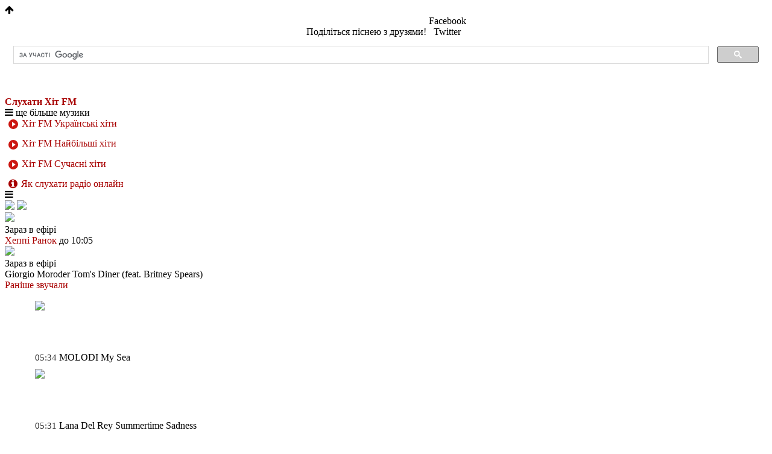

--- FILE ---
content_type: text/html; charset=UTF-8
request_url: https://www.hitfm.ua/video/101-diatel-proty-zmii/
body_size: 14049
content:
<!DOCTYPE html>
<html lang="uk" xmlns:og="http://ogp.me/ns#">
<head>
    <meta http-equiv="content-type" content="text/html; charset=utf-8" />
    <title>Дятел проти змії &mdash; Хіт FM</title>

    
    <meta name="description" content="Дивіться хітове відео." />
   
            <link rel="canonical" href="https://www.hitfm.ua/video/101-diatel-proty-zmii/" />
    
            <meta id="viewport" name="viewport" content="user-scalable=1, initial-scale=1" media="min-device-width:730px">
        <meta name="apple-mobile-web-app-status-bar-style" content="black-translucent" />

    <!-- change chrome tabs color -->
    <meta name="theme-color" content="#E30613">

    
    

            <meta property="og:type" content="website" />
        <meta property="og:title" content="Дятел проти змії &mdash; Хіт FM" />
        <meta property="og:description" content="Дивіться хітове відео." />
        <meta property="og:image" content="https://img.youtube.com/vi/ISAlxB3_d1U/hqdefault.jpg" />
        <meta property="og:image:secure_url" content="https://img.youtube.com/vi/ISAlxB3_d1U/hqdefault.jpg" />
        <meta property="og:image:width" content="1200" />
        <meta property="og:image:height" content="630" />
        <meta property="og:locale" content="uk_UA">
        <meta property="article:author" content="https://www.facebook.com/hitfm.ua" />
        <meta property="article:publisher" content="https://www.facebook.com/hitfm.ua" />
                    <meta property="og:url" content="https://www.hitfm.ua/video/101-diatel-proty-zmii/" />
                <link rel="alternate" type="application/rss+xml" title="Хеппі Ранок на Хіт FM" href="https://www.hitfm.ua/podcast/podcast_ranok.xml" />

        <link rel="apple-touch-icon" href="/static/img/HitFM_App_avatar_300x300.webp" />
    <link href="https://www.hitfm.ua/static/css/style.css?r=1768448407" rel="stylesheet" media="all" />
            <link type="text/css" href="/static/js/ui/css/custom-theme/jquery-ui-1.8.7.custom.css" rel="stylesheet" />
    
    <link href="/static/css/style_minigame_bic.css" rel="stylesheet" media="all" />
    <link href="/static/css/smartbanner/jquery.smartbanner.css" rel="stylesheet" />
    <link href="/static/css/jquery.bxslider.min.css?v=2" rel="stylesheet" />
    <link rel="stylesheet" type="text/css" href="https://www.hitfm.ua/static/js/mlp/podcast.css">
    <link rel="stylesheet" href="https://cdnjs.cloudflare.com/ajax/libs/font-awesome/4.7.0/css/font-awesome.min.css">
    <!-- <link rel="stylesheet" type="text/css" href="/static/font-awesome/css/font-awesome.min.css"> -->

    <!-- <script src="https://kit.fontawesome.com/4f4e8acc32.js" crossorigin="anonymous"></script> -->
            <link rel="stylesheet" href="/static/poshytip/src/tip-violet/tip-violet.css" type="text/css" />

    <script src="/static/js/jquery-1.7.2.min.js"> </script>
    <script src="/static/js/jquery-ui-1.8.18.min.js" async> </script>
    <script src="/static/js/mobile_app.js?v=1" async> </script>
    <script src="/static/js/slideout.js"></script>
    <script src="/static/slimbox/jquery-slimbox.js"></script>

    
    
    <!-- Responsive design -->
    <link href="https://www.hitfm.ua/static/css/style_responsive.css?r=1768448407" rel="stylesheet" />
    <!-- Responsive design -->

            <link href="https://www.hitfm.ua/static/css/fix-desktop.css?v=3" rel="stylesheet">
    
    <link href="https://www.hitfm.ua/static/css/google_search.css?r=1768448407" rel="stylesheet" />
    
        <link rel="apple-touch-icon" sizes="57x57" href="https://www.hitfm.ua/static/img/fav-icon/apple-icon-57x57.png">
    <link rel="apple-touch-icon" sizes="60x60" href="https://www.hitfm.ua/static/img/fav-icon/apple-icon-60x60.png">
    <link rel="apple-touch-icon" sizes="72x72" href="https://www.hitfm.ua/static/img/fav-icon/apple-icon-72x72.png">
    <link rel="apple-touch-icon" sizes="76x76" href="https://www.hitfm.ua/static/img/fav-icon/apple-icon-76x76.png">
    <link rel="apple-touch-icon" sizes="114x114" href="https://www.hitfm.ua/static/img/fav-icon/apple-icon-114x114.png">
    <link rel="apple-touch-icon" sizes="120x120" href="https://www.hitfm.ua/static/img/fav-icon/apple-icon-120x120.png">
    <link rel="apple-touch-icon" sizes="144x144" href="https://www.hitfm.ua/static/img/fav-icon/apple-icon-144x144.png">
    <link rel="apple-touch-icon" sizes="152x152" href="https://www.hitfm.ua/static/img/fav-icon/apple-icon-152x152.png">
    <link rel="apple-touch-icon" sizes="180x180" href="https://www.hitfm.ua/static/img/fav-icon/apple-icon-180x180.png">
    <link rel="icon" type="image/png" sizes="192x192"  href="https://www.hitfm.ua/static/img/fav-icon/android-icon-192x192.png">
    <link rel="icon" type="image/png" sizes="96x96" href="https://www.hitfm.ua/static/img/fav-icon/favicon-96x96.png">
    <link rel="icon" href="/HitFM_favicon_16x16.ico?v=1768448407" type="image/x-icon"/>
    <link rel="manifest" href="https://www.hitfm.ua/static/img/fav-icon/manifest.json?v=5">
    <meta name="msapplication-TileColor" content="#ffffff">
    <meta name="msapplication-TileImage" content="https://www.hitfm.ua/static/img/fav-icon/ms-icon-144x144.png">
    <meta name="theme-color" content="#ffffff">
    
    
        <!-- Google Tag Manager -->
        <script>(function(w,d,s,l,i){w[l]=w[l]||[];w[l].push({'gtm.start':
                    new Date().getTime(),event:'gtm.js'});var f=d.getElementsByTagName(s)[0],
                j=d.createElement(s),dl=l!='dataLayer'?'&l='+l:'';j.async=true;j.src=
                'https://www.googletagmanager.com/gtm.js?id='+i+dl;f.parentNode.insertBefore(j,f);
            })(window,document,'script','dataLayer','GTM-WTSCJK5');</script>
        <!-- End Google Tag Manager -->
        <style>
            a, a span {
                color: #a80000;
                text-decoration: none;
            }
            @media only screen and (max-device-width: 500px){
                #admixer_a7ac91a737ad405eaea47adb55f9ab7c_zone_23499_sect_3130_site_2874{
                    display: block !important;
                }
            }
        </style>

        <script>
            (function() {
                var w = window,
                    d = document,
                    protocol =/https/i.test(w.location.protocol) ? 'https:' : 'http:',
                    aml = typeof admixerML !== 'undefined' ? admixerML : { };
                aml.fn = aml.fn || [];
                aml.invPath = aml.invPath || (protocol + '//inv-nets.admixer.net/');
                aml.cdnPath = aml.cdnPath || (protocol + '//cdn.admixer.net/');
                if (!w.admixerML)
                {
                    var lodash = document.createElement('script');
                    lodash.id = 'amlScript';
                    lodash.async = true;
                    lodash.type = 'text/javascript';
                    lodash.src = aml.cdnPath + 'scripts3/loader2.js';
                    var node = d.getElementsByTagName('script')[0];
                    node.parentNode.insertBefore(lodash, node);
                    w.admixerML = aml;
                }
            })();
        </script>

        
               
        
        <script>
            window.playerSlots = window.playerSlots || [];
            window.playerCdn = "//s1.v-player.net/player/experimental/";
            if (!window.BPlayer) {
                var bp = document.createElement("script");
                bp.type = "text/javascript";
                bp.async = true;
                bp.src = window.playerCdn + "html5player.js";
                document.head.appendChild(bp);
            }
        </script>
    
    
    <!-- Poster desktop 300x600 -->
    
       <script type='text/javascript'>
        (window.globalAmlAds = window.globalAmlAds || []).push(function() {
            globalAml.defineSlot({z: '7a74d491-4203-497e-9dd6-78dcf527c909', ph: 'admixer_7a74d4914203497e9dd678dcf527c909_zone_34478_sect_3130_site_2874', i: 'inv-nets', s:'8aa936cd-bee0-4139-a76c-ed66f0cba7a8', sender: 'admixer'});
            globalAml.singleRequest("admixer");});
        </script>
    

    <!-- Mobile desktop 300x600 -->
    
        <script type='text/javascript'>
        (window.globalAmlAds = window.globalAmlAds || []).push(function() {
            globalAml.defineSlot({z: '095cdc6d-26fe-425a-a7e6-1e504c99a5c4', ph: 'admixer_095cdc6d26fe425aa7e61e504c99a5c4_zone_34611_sect_3130_site_2874', i: 'inv-nets', s:'8aa936cd-bee0-4139-a76c-ed66f0cba7a8', sender: 'admixer'});
            globalAml.singleRequest("admixer");});
        </script>
    
</head>
<body>
<!-- Google Tag Manager (noscript) -->
<noscript><iframe src="https://www.googletagmanager.com/ns.html?id=GTM-WTSCJK5"
                  height="0" width="0" style="display:none;visibility:hidden"></iframe></noscript>
<!-- End Google Tag Manager (noscript) -->

    <script type='text/javascript'>
        admixerML.fn.push(function() {
            admixerML.defineSlot({z: 'a7ac91a7-37ad-405e-aea4-7adb55f9ab7c', ph: 'admixer_a7ac91a737ad405eaea47adb55f9ab7c_zone_23499_sect_3130_site_2874', i: 'inv-nets'});
            admixerML.singleRequest();
        });
    </script>

    <div id='admixer_a7ac91a737ad405eaea47adb55f9ab7c_zone_23499_sect_3130_site_2874' style="display: none"></div>
    <script type='text/javascript'>
        admixerML.fn.push(function() {
            admixerML.display('admixer_a7ac91a737ad405eaea47adb55f9ab7c_zone_23499_sect_3130_site_2874');
        });
    </script>


    <script type='text/javascript'>
        admixerML.fn.push(function() {
            admixerML.display('admixer_6691fa606bdc41ddaf50f51f60594fd9_zone_23438_sect_3130_site_2874');
        });
    </script>

<div class="scroll-top">
    <i class="fa fa-arrow-up"></i>
</div>
<div id="dropShadow" style="background-color: #000; z-index: 5;position: absolute; opacity: 0.6;"></div>

<div class="player-popup"></div>
<div class="player-content">
    <div class="player-y" >
        <div class="player-close"></div>
        <div align="center">
            <div id="player-title"></div>
        </div>

        <div id="player-y"></div>
        <div class="clear-hor-16"></div>
        <center class="popup-youtube-share">
            <span class="player-popuo_share-text">Поділіться піснею з друзями!</span>
            <span style="display:inline-block">

<link rel="stylesheet" href="/static/components/social-likes/social-likes_birman.css?v=2">
<script src="/static/components/social-likes/social-likes.min.js?v=1" async></script>


<div class="mobile-hide">
	<div class="social-likes social-likes_light">
	    <div class="facebook" title="Поділіться посиланням в Facebook">Facebook</div>
	    <div class="twitter" title="Поділіться посиланням в Твіттері" data-via="hitfm_ua">Twitter</div>
	    	</div>
</div>

<div class="mobile-show" style="display: none;">
	<div align="center">
		<div class="social-likes social-likes_light">
		    <div class="facebook" title="Поділіться посиланням в Facebook">Facebook</div>
		    <div class="twitter" title="Поділіться посиланням в Твіттері" data-via="hitfm_ua">Twitter</div>
		    		</div>
	</div>
</div></span>
        </center>
    </div>
</div>
<div class="login-popup">
    <div class="login-close"></div>
    <div id="login-content"></div>
</div>

<div class="search_block">
    <div id="popup"></div>
    
        <script>
            (function() {
                var cx = '006287918938372151592:9j51ioigvte';
                var gcse = document.createElement('script');
                gcse.type = 'text/javascript';
                gcse.async = true;
                gcse.src = 'https://cse.google.com/cse.js?cx=' + cx;
                var s = document.getElementsByTagName('script')[0];
                s.parentNode.insertBefore(gcse, s);
            })();
        </script>
        <gcse:search></gcse:search>
    
    <div class="close_1">
        <img src="https://www.hitfm.ua/static/img/close_hit.png" alt="">
    </div>
</div>
<div class="panel">
    <header>
                <div class="main-page">
            <div class="right-head-container">
                <div class="radio-player-container noselect listen">
                    <a href="https://play.tavr.media/hitfm/" target="_blank" class="efir-btn">
                        <div>
                        <span style="display: inline-block;">
                            <svg id="Слой_1" data-name="Слой 1" xmlns="https://www.w3.org/2000/svg" viewBox="0 0 224 224"><title>Play</title><path d="M150.17,38.42a112,112,0,1,0,112,112A112,112,0,0,0,150.17,38.42ZM121.86,205V95.75l81.94,54.62Z" transform="translate(-38.17 -38.42)"/></svg>
                        </span>
                        </div>
                        <div>
                            <span style="font-weight: bold!important;" class="play-title">Слухати Хіт FM</span>
                        </div>
                    </a>

                    <div class="chan-btn">
                        <span><i class="fa fa-bars"></i> ще більше музики</span>
                    </div>

                    <div class="chanels-container">
                        <div class="chanel-wrapper">
                            <a href="https://play.tavr.media/hitfm/ukr/" target="_blank" class="chanel-wrapper-item">
                                <span class="bold">
                                    <svg style="fill:#cc1711;width: 16px;vertical-align:middle;margin-left:6px;margin-right: 2px;" id="Слой_1" data-name="Слой 1" xmlns="https://www.w3.org/2000/svg" viewBox="0 0 224 224"><title>Play</title><path d="M150.17,38.42a112,112,0,1,0,112,112A112,112,0,0,0,150.17,38.42ZM121.86,205V95.75l81.94,54.62Z" transform="translate(-38.17 -38.42)"/></svg>
                                    Хіт FM Українські хіти
                                </span>
                                <div class="left" style="width: 250px; margin-left: 28px; text-align: left; color: #cc1711; font-weight:normal; margin-top: -3px; ">
                                    <i id="singerheader0"></i><i class="hyphen_ukr_left hp-none">&nbsp;</i><i id="songheader0"></i>
                                </div>
                            </a>

                            <a href="https://play.tavr.media/hitfm/best/" target="_blank" class="chanel-wrapper-item">
                                <span class="bold">
                                    <svg style="fill:#cc1711;width: 16px;vertical-align:middle;margin-left:6px;margin-right: 2px;" id="Слой_1" data-name="Слой 1" xmlns="https://www.w3.org/2000/svg" viewBox="0 0 224 224"><title>Play</title><path d="M150.17,38.42a112,112,0,1,0,112,112A112,112,0,0,0,150.17,38.42ZM121.86,205V95.75l81.94,54.62Z" transform="translate(-38.17 -38.42)"/></svg>
                                    Хіт FM Найбільші хіти
                                </span>
                                <div class="left" style="width: 250px; margin-left: 28px; text-align: left; color: #cc1711; font-weight:normal; margin-top: -3px; ">
                                    <i id="singerheader1" ></i><i class="hyphen_best_left hp-none">&nbsp;</i><i id="songheader1"></i>
                                </div>

                            </a>
                            <a href="https://play.tavr.media/hitfm/top/" target="_blank" class="chanel-wrapper-item">
                                <span class="bold">
                                    <svg style="fill:#cc1711;width: 16px;vertical-align:middle;margin-left:6px;margin-right: 2px;" id="Слой_1" data-name="Слой 1" xmlns="https://www.w3.org/2000/svg" viewBox="0 0 224 224"><title>Play</title><path d="M150.17,38.42a112,112,0,1,0,112,112A112,112,0,0,0,150.17,38.42ZM121.86,205V95.75l81.94,54.62Z" transform="translate(-38.17 -38.42)"/></svg>
                                    Хіт FM Сучасні хіти
                                </span>
                                <div class="left" style="width: 250px; margin-left: 28px; text-align: left; color: #cc1711; font-weight:normal; margin-top: -3px; ">
                                    <i id="singerheader2"></i><i class="hyphen_top_left hp-none">&nbsp;</i><i id="songheader2"></i>
                                </div>
                            </a>

                            <div class="chanel-wrapper-item">
                                <a href="/online/" target="_self"><i class="fa fa-info-circle fa-white" style="font-size: 17px; margin-left: 6px; float: left; margin-top: 0px; margin-right: 6px;"></i>Як слухати радіо онлайн</a>
                            </div>

                        </div>
                    </div>

                </div>
            </div>

            <div class="header-aligne">
                <div class="clear-hor-8"></div>
                <div id="hamburger-container" class="click-menu main_dark_color">
                    <i class="fa fa-bars"></i>
                </div>
                <a href="https://www.hitfm.ua" class="box-header-logo">
                                        <img id="logoMain" class="logoImage" src="/static/img/main/HitFM_logo.png">
                    <img class="sloganImage mobile-hide" src="/static/img/main/HitFM_slogan_new.png">
                </a>

                <div class="box-header-current-song mobile-hide">
                    <div class="box-current-song">
                     <div class="current-dj d-none">
                            <div><a class="current-dj-link" href="/programs/21-heppi-ranok/"><img id="cur-header-dj-photo" src="https://static.hitfm.ua/hitfm/img/header_programs/0/21/85x85.jpg"></a></div>
                            <div>
                                <div class="color-white mb-4-px">Зараз в ефірі</div>
                                <a class="current-dj-link" href="/programs/21-heppi-ranok/"><span id="cur-header-dj-title" class="current-title-dj">Хеппі Ранок</span></a>
                                <span id="cur-header-dj-time" class="end-time">до 10:05</span>
                            </div>
                        </div>
                        <div class="current-song ">

                            <div id="cover-song0">

                                                                    <img src="/static/img/HitFM_logo_85x85_white.png">
                                    
                            </div>

                            <div class="current_song_title">
                                <div id="cur-dj-not-now" class="color-white mb-4-px">Зараз в ефірі</div>

                                <span id="singer0">

                                                                           <span>Giorgio Moroder</span>
                                    
                                </span>
                                <span id="song0">

                                                                            Tom's Diner (feat. Britney Spears)
                                    
                                </span>

                                <div class="menu-block-li stl-absolute b-0">
                                    <span  class="earlier-songs-text">
                                        <a href="https://www.hitfm.ua/playlist/?utm_source=header&utm_medium=link&utm_campaign=playlist">Раніше звучали</a>
                                    </span>
                                    <div class="down_arrow"></div>
                                    <ul class="main-submenu earlier-songs-sub">
                                        <div style="padding: 10px; margin-top: -19px;">
                                                                                                                                                                                                                                            <div class="d-flex" style="padding-top: 10px;">
                                                        <div class="cover-song" id="cover-song1">
                                                                                                                            <img src="https://www.hitfm.ua/static/img/content/cover/1545/500x500.jpg">
                                                                                                                    </div>
                                                        <div class="d-flex flex-column" >
                                                            <span id="time1" class="time mb-1 fs-15">05:34</span>
                                                            <span id="singer1" class="bold">MOLODI</span>
                                                            <span id="song1" style="margin-top: 2px;">My Sea</span>
                                                        </div>
                                                    </div>
                                                                                                                                                                                                <div class="d-flex" style="padding-top: 10px;">
                                                        <div class="cover-song" id="cover-song2">
                                                                                                                            <img src="https://static.hitfm.ua/hitfm/img/cover/558/500x500.jpg">
                                                                                                                    </div>
                                                        <div class="d-flex flex-column" >
                                                            <span id="time2" class="time mb-1 fs-15">05:31</span>
                                                            <span id="singer2" class="bold">Lana Del Rey</span>
                                                            <span id="song2" style="margin-top: 2px;">Summertime Sadness</span>
                                                        </div>
                                                    </div>
                                                                                                                                                                                                <div class="d-flex" style="padding-top: 10px;">
                                                        <div class="cover-song" id="cover-song3">
                                                                                                                            <img src="https://static.hitfm.ua/hitfm/img/cover/1334/500x500.jpg">
                                                                                                                    </div>
                                                        <div class="d-flex flex-column" >
                                                            <span id="time3" class="time mb-1 fs-15">05:28</span>
                                                            <span id="singer3" class="bold">Minelli</span>
                                                            <span id="song3" style="margin-top: 2px;">Rampampam</span>
                                                        </div>
                                                    </div>
                                                                                                                                        <span class="right" style="padding-bottom: 5px !important;">
                                                <a href="https://www.hitfm.ua/playlist/?utm_source=list&utm_medium=link&utm_campaign=playlist">⌚ ще раніше</a>
                                            </span>
                                        </div>
                                    </ul>
                                </div>

                            </div>
                        </div>
                    </div>
                </div>

                <a href="https://play.tavr.media/hitfm/" target="_blank" style="display: none" class="play-btn-header">
                    <div class="fa-container main_dark_color">
                        <i class="fa fa-play"></i>
                    </div>
                    <!-- /.fa-container -->
                </a>
                <!-- /.play-btn-header -->
                <div class="clear-hor"></div>
            </div>
        </div>

        <div class="d-mob header-mobile-slogan" style="display: none"><img src="/static/img/main/HitFM_slogan_mobile.png"></div>

    </header>

    <div class="mn_bg menu-sticky sticky mobile-hide">
        <div class="main-page">
            <div id="menu-block">
                <a href="/" class="logo-mini-fixed medium-hide">
                    <img src="/static/img/content/new_main/hitfm_menu_logo.png" style="margin-top: 7px;width: 74px;">
                </a>
                <a id="btn-listen-container" href="https://play.tavr.media/hitfm/" target="_blank" class="online-player-but-mini-fixed sprite sprite-listen_radio_btn_mini medium-hide" style="display: none" title="Слухати онлайн" width="115">
                    <div class="btn-listen" style="">
                        <img style="margin-right: 5px;" src="https://www.hitfm.ua/static/img/content/partner_logo/podcust_player/play_small_hit.png">
                        <span style="font-size: 19px;color: #df2721;font-weight: bold;">Слухати</span>
                    </div>
                </a>
                                <div id="headerMenu">

                    <div class="mobile-listen-btn" style="display: none">
                        <div class="menu-block-li">
                            <a href="https://play.tavr.media/hitfm/" target="_blank">
                                <div class="efir-btn" url="https://play.tavr.media/hitfm/">
                                    <div id="__btn-listen-container" class="online-player-but-mini-fixed sprite sprite-listen_radio_btn_mini" title="Слухати онлайн" width="115">
                                        <div class="btn-listen" style="">
                                                                                        <span url="https://play.tavr.media/hitfm/" style="display: inline-block;">
                                            <svg id="Слой_1" data-name="Слой 1" xmlns="https://www.w3.org/2000/svg" viewBox="0 0 224 224"><title>Play</title><path d="M150.17,38.42a112,112,0,1,0,112,112A112,112,0,0,0,150.17,38.42ZM121.86,205V95.75l81.94,54.62Z" transform="translate(-38.17 -38.42)"/></svg>
                                        </span>
                                            <span style="font-size: 22px;color: #df2721 !important;font-weight: bold;">Слухати Хіт FM</span>
                                        </div>
                                    </div>
                                </div>
                            </a>
                        </div>
                    </div>

                     

                    <div onclick="javascript:location.href='https://www.hitfm.ua/happy/'" class="menu-block-li ">
                        <a href="https://www.hitfm.ua/happy/"  class="d-mob-none">
                            Хеппі Ранок
                        </a>
                        <div class="d-mob mobile-li-main" style="display: none;">Хеппі Ранок</div>
                                            </div>

                    <div onclick="javascript:location.href='https://www.hitfm.ua/playlist/'" class="menu-block-li menu-select menu-sub-mobile main_dark_color">
                        <a href="https://www.hitfm.ua/playlist/" style="cursor:pointer;" class="d-mob-none">Музика</a>
                        <div class="d-mob mobile-li-main" style="display: none;">Музика</div>
                        <div class="down_arrow"></div>
                        <ul style="margin-left: 89px; width: 155px; display:none;" class="main-submenu">
                            <li><a href="/playlist/">Яка це була пісня?</a></li>
                            <li><a href="/music/">Музика Хіт FM</a></li>
                            <li><a href="/afisha/">Афіша</a></li>
                                                        <li><a href="/video/">Хітове відео</a></li>
                        </ul>
                    </div>
                    <div onclick="javascript:location.href='https://www.hitfm.ua/actions/'" class="menu-block-li d-mob-none ">
                        <a href="https://www.hitfm.ua/actions/" class="header_menu_actions d-mob-none">Акції
                                                    </a>
                        
                                            </div>

                    <div onclick="javascript:location.href='https://www.hitfm.ua/actions/'" class="menu-block-li  d-mob" style="display:none;">
                        <a href="https://www.hitfm.ua/actions/">Акції</a>
                    </div>

                    <div onclick="javascript:location.href='https://www.hitfm.ua/fanzona/'" class="menu-block-li ">
                        <a href="/fanzona/" class="d-mob-none">Фан-зона
                                                                                                            </a>
                        <div class="d-mob mobile-li-main" style="display: none;">Фан-зона</div>
                                                    <div class="down_arrow" style="margin-left: 6px;"></div>
                            <ul class="main-submenu" style="margin-left: 88px;width: 150px; ">
                                                                    <li>
                                                                                    <a href="/fanzona/761-roxolana/">
                                                                                                ROXOLANA
                                            </a>
                                    </li>
                                                                    <li>
                                                                                    <a href="/fanzona/758-tonia-matviienko/">
                                                                                                Тоня Матвієнко
                                            </a>
                                    </li>
                                                                    <li>
                                                                                    <a href="/fanzona/756-fan-zona-khit-fm-nash-vidbir/">
                                                                                                Фан-зона Хіт FM. Наш відбір
                                            </a>
                                    </li>
                                                                    <li>
                                                                                    <a href="/fanzona/754-fan-zona-novorichna/">
                                                                                                Фан-зона Новорічна
                                            </a>
                                    </li>
                                                                    <li>
                                                                                    <a href="/fanzona/752-wellboy/">
                                                                                                WELLBOY
                                            </a>
                                    </li>
                                                                <li>
                                    <a href="/fanzona/">
                                        Всі випуски
                                    </a>
                                </li>
                            </ul>
                                            </div>

                    <div onclick="javascript:location.href='https://www.hitfm.ua/12/'" class="osadchaPadding menu-block-li ">
                        <a href="https://www.hitfm.ua/12/">Хітова Дюжина</a>
                    </div>


                    <div onclick="javascript:location.href='https://www.hitfm.ua/about/'" class="menu-block-li ">
                        <a href="https://www.hitfm.ua/about/"  class="d-mob-none">Про радіо</a>
                        <div class="d-mob mobile-li-main" style="display: none;">Про радіо</div>
                        <div class="down_arrow"></div>
                        <ul class="main-submenu" style="z-index: 6500;margin-left: 88px; width: 165px; ">
                            <li><a href="/about/">Міста і частоти</a></li>
                            <li><a href="/online/" style="font-size: 11px;">Як слухати онлайн</a></li>
                            <li><a href="/programs/">Програми</a></li>
                            <li><a href="/info/" data-ride="video">Лайфстайл</a></li>
                            <li><a href="/dj/">Ведучі</a></li>
                            <li><a href="/about/team/">Працівники</a></li>
                            <li><a href="/about/logo/">Лого</a></li>
                            <li><a href="/about/contacts/">Контакти</a></li>
                            <li><a href="/help/">Потрібна допомога</a></li>
                                                        <li><a href="/feedback/">Написати нам</a></li>
                        </ul>
                    </div>
                    <div onclick="javascript:location.href='https://www.hitfm.ua/reklama/'" class="medium-show menu-block-li">
                        <a href="https://www.hitfm.ua/reklama/" >Замовити рекламу</a>
                    </div>
                </div>
            </div>
        </div>
    </div>

        
    <div class="clear"></div>
    <a href="https://www.hitfm.ua/playlist/?utm_source=mobile&utm_medium=link&utm_campaign=playlist" class="efir d-mob new-radio main_dark_color" style="display: none">
        <div style="display: flex">
            <div class="mr-mob-10-px fs-25-px">🔊</div>
            <div class="box-mobile-song" style="justify-content: center">
                               <span href="" class="mobile-song"><b>Giorgio Moroder</b> &mdash; Tom's Diner (feat. Britney Spears)</span>
            </div>
        </div>
    </a>

    
    <div class="main-page no-padding">
        <div class="clear"></div>
                
        
                            <div class="mob-clear-hor-8"></div>
                <div id="wrapper" style="background: #fff;">
</div>
	</div>
<div class="submenu main_dark_color">
    <div class="main-page">
    <div class="test" style="width: 805px; height: 31px; display: flex;
        justify-content: space-between;margin: 0 auto;">
                    <a href="https://www.hitfm.ua/playlist/" class="left first-menu">Яка це була пісня?</a>
        
                    <a href="https://www.hitfm.ua/music/" class="left">Музика Хіт FM</a>

        
                    <a href="https://www.hitfm.ua/afisha/" class="left">Афіша</a>
        
                    <a href="https://www.hitfm.ua/video/" class="left">Хітове відео</a>
            </div>
    </div>
</div>

<!-- donate page --><div class="main-page">
	<div id="wrapper">
		
<div class="d-flex">
	<div id="center-page" class="p-mob-0 w-mob-100">
		<link rel="stylesheet" href="https://hitfm.ua/static/css/video/video.css?v=1768448407">
<div class="b-cont">
    <div class="medium-show" style="display: none; margin: 2px 0 10px 0;">
            </div>
    <div class="caption-block">
        <h1>Дятел проти змії</h1>
    </div>
    <div class="clear-hor-8"></div>
    
        <div style="position:relative">
        <div class="hit_video_page" align="center">
            <img id="preVideoImg" src="https://img.youtube.com/vi/ISAlxB3_d1U/hqdefault.jpg" style="width: 728px; height: auto;">
            <div id="player-s" style="display: none;"></div>
        </div>
    </div>
    <div class="clear-hor-8"></div>
    <div class="subtitle-video">Птах спокійно довбав дерево, аж раптом з нори вискочила змія! І що тут почалося!!!</div>
    <div class="clear-hor-12"></div>

</div>

<div class="small-hide">
    <div class="clear-hor-8"></div>
</div>

<!--  -->
<!-- Video start -->
    <div class="b-cont">
        <div class="caption-block">
            <h2>Ще відео</h2>
        </div>
        <div class="clear-hor-9"></div>

        <div class="center list__box grid__1_2">
                            <div class="video_page overflow-hidden">
                    <a href="https://www.hitfm.ua/video/148-na-svitlofori/" class="lh-0 d-md-block">
                        <div class="position-relative lh-0">
                            <img src="https://img.youtube.com/vi/pTM_UaDxaEc/mqdefault.jpg" class="w-100">
                        </div>
		                <div class="list__title title_moz">На світлофорі</div>
                    </a>
                </div>
                            <div class="video_page overflow-hidden">
                    <a href="https://www.hitfm.ua/video/285-cportyvni-pikachu/" class="lh-0 d-md-block">
                        <div class="position-relative lh-0">
                            <img src="https://img.youtube.com/vi/SMbDAlp0AOw/mqdefault.jpg" class="w-100">
                        </div>
		                <div class="list__title title_moz">Cпортивні Пікачу</div>
                    </a>
                </div>
                            <div class="video_page overflow-hidden">
                    <a href="https://www.hitfm.ua/video/239-yak-vyhotovliaiut-diamantovu-kabluchku/" class="lh-0 d-md-block">
                        <div class="position-relative lh-0">
                            <img src="https://img.youtube.com/vi/eLlv2WC1Fv4/mqdefault.jpg" class="w-100">
                        </div>
		                <div class="list__title title_moz">Як виготовляють діамантову каблучку</div>
                    </a>
                </div>
                            <div class="video_page overflow-hidden">
                    <a href="https://www.hitfm.ua/video/143-hurt-postmodern-dzhukboks/" class="lh-0 d-md-block">
                        <div class="position-relative lh-0">
                            <img src="https://img.youtube.com/vi/OBmlCZTF4Xs/mqdefault.jpg" class="w-100">
                        </div>
		                <div class="list__title title_moz">Гурт "Постмодерн Джукбокс"</div>
                    </a>
                </div>
                            <div class="video_page overflow-hidden">
                    <a href="https://www.hitfm.ua/video/108-stinh-englishman-in-new-york/" class="lh-0 d-md-block">
                        <div class="position-relative lh-0">
                            <img src="https://img.youtube.com/vi/-fCWXIqoXfE/mqdefault.jpg" class="w-100">
                        </div>
		                <div class="list__title title_moz">Стінг «Englishman In New York»</div>
                    </a>
                </div>
                            <div class="video_page overflow-hidden">
                    <a href="https://www.hitfm.ua/video/333-mandruiemo-zakarpattiam/" class="lh-0 d-md-block">
                        <div class="position-relative lh-0">
                            <img src="https://img.youtube.com/vi/j1ObI6iF3-k/mqdefault.jpg" class="w-100">
                        </div>
		                <div class="list__title title_moz">Мандруємо Закарпаттям</div>
                    </a>
                </div>
                            <div class="video_page overflow-hidden">
                    <a href="https://www.hitfm.ua/video/242-kartyna-zroblena-lazerom/" class="lh-0 d-md-block">
                        <div class="position-relative lh-0">
                            <img src="https://img.youtube.com/vi/0-Sf8ohG2aY/mqdefault.jpg" class="w-100">
                        </div>
		                <div class="list__title title_moz">Картина, зроблена лазером</div>
                    </a>
                </div>
                            <div class="video_page overflow-hidden">
                    <a href="https://www.hitfm.ua/video/178-yenot-prybyralnyk/" class="lh-0 d-md-block">
                        <div class="position-relative lh-0">
                            <img src="https://img.youtube.com/vi/qIhikj3U7yY/mqdefault.jpg" class="w-100">
                        </div>
		                <div class="list__title title_moz">Єнот-прибиральник</div>
                    </a>
                </div>
                            <div class="video_page overflow-hidden">
                    <a href="https://www.hitfm.ua/video/373-ledi-haha-vpala-pid-chas-vystupu/" class="lh-0 d-md-block">
                        <div class="position-relative lh-0">
                            <img src="https://img.youtube.com/vi/Ux4rPs0mCsE/mqdefault.jpg" class="w-100">
                        </div>
		                <div class="list__title title_moz">Леді Гага впала під час виступу</div>
                    </a>
                </div>
                            <div class="video_page overflow-hidden">
                    <a href="https://www.hitfm.ua/video/169-budynochok-z-pidruchnykh-materialiv/" class="lh-0 d-md-block">
                        <div class="position-relative lh-0">
                            <img src="https://img.youtube.com/vi/nCKkHqlx9dE/mqdefault.jpg" class="w-100">
                        </div>
		                <div class="list__title title_moz">Будиночок з підручних матеріалів</div>
                    </a>
                </div>
                            <div class="video_page overflow-hidden">
                    <a href="https://www.hitfm.ua/video/302-korhi-v-tinderi/" class="lh-0 d-md-block">
                        <div class="position-relative lh-0">
                            <img src="https://img.youtube.com/vi/rD7tQ52dY44/mqdefault.jpg" class="w-100">
                        </div>
		                <div class="list__title title_moz">Коргі в тіндері</div>
                    </a>
                </div>
                            <div class="video_page overflow-hidden">
                    <a href="https://www.hitfm.ua/video/25-nadskladna-robota-zvukorezhysera-ch2/" class="lh-0 d-md-block">
                        <div class="position-relative lh-0">
                            <img src="https://img.youtube.com/vi/baOt8PuaXU8/mqdefault.jpg" class="w-100">
                        </div>
		                <div class="list__title title_moz">Надскладна робота звукорежисера ч.2</div>
                    </a>
                </div>
                            <div class="video_page overflow-hidden">
                    <a href="https://www.hitfm.ua/video/181-100-richna-istoriia-sportyvnoho-odiahu/" class="lh-0 d-md-block">
                        <div class="position-relative lh-0">
                            <img src="https://img.youtube.com/vi/OTQdOT5HS5o/mqdefault.jpg" class="w-100">
                        </div>
		                <div class="list__title title_moz">100-річна історія спортивного одягу</div>
                    </a>
                </div>
                            <div class="video_page overflow-hidden">
                    <a href="https://www.hitfm.ua/video/272-dyvovyzhnyi-tanets-u-muzei-suchasnoho-mystetstva/" class="lh-0 d-md-block">
                        <div class="position-relative lh-0">
                            <img src="https://img.youtube.com/vi/fsnerIlGhZY/mqdefault.jpg" class="w-100">
                        </div>
		                <div class="list__title title_moz">Дивовижний танець у музеї сучасного мистецтва</div>
                    </a>
                </div>
                            <div class="video_page overflow-hidden">
                    <a href="https://www.hitfm.ua/video/183-shcho-bazhaiete-na-obid/" class="lh-0 d-md-block">
                        <div class="position-relative lh-0">
                            <img src="https://img.youtube.com/vi/--eC2x5siSg/mqdefault.jpg" class="w-100">
                        </div>
		                <div class="list__title title_moz">Що бажаєте на обід!?</div>
                    </a>
                </div>
                            <div class="video_page overflow-hidden">
                    <a href="https://www.hitfm.ua/video/327-baby-shark/" class="lh-0 d-md-block">
                        <div class="position-relative lh-0">
                            <img src="https://img.youtube.com/vi/XqZsoesa55w/mqdefault.jpg" class="w-100">
                        </div>
		                <div class="list__title title_moz">Baby shark</div>
                    </a>
                </div>
                            <div class="video_page overflow-hidden">
                    <a href="https://www.hitfm.ua/video/263-dyvovyzhna-kolektsiia-khustok/" class="lh-0 d-md-block">
                        <div class="position-relative lh-0">
                            <img src="https://img.youtube.com/vi/wK_-Ycn69sg/mqdefault.jpg" class="w-100">
                        </div>
		                <div class="list__title title_moz">Дивовижна колекція хусток</div>
                    </a>
                </div>
                            <div class="video_page overflow-hidden">
                    <a href="https://www.hitfm.ua/video/344-z-kotom-chy-bez/" class="lh-0 d-md-block">
                        <div class="position-relative lh-0">
                            <img src="https://img.youtube.com/vi/-HvY3MkY6Uo/mqdefault.jpg" class="w-100">
                        </div>
		                <div class="list__title title_moz">З котом чи без?</div>
                    </a>
                </div>
                            <div class="video_page overflow-hidden">
                    <a href="https://www.hitfm.ua/video/369-video-reshtok-tytanika/" class="lh-0 d-md-block">
                        <div class="position-relative lh-0">
                            <img src="https://img.youtube.com/vi/55Q47p8oT9Y/mqdefault.jpg" class="w-100">
                        </div>
		                <div class="list__title title_moz">Відео решток Титаніка</div>
                    </a>
                </div>
                            <div class="video_page overflow-hidden">
                    <a href="https://www.hitfm.ua/video/1-sting-zaspivav-shape-of-my-heart-vdoma/" class="lh-0 d-md-block">
                        <div class="position-relative lh-0">
                            <img src="https://img.youtube.com/vi/037uSAIahho/mqdefault.jpg" class="w-100">
                        </div>
		                <div class="list__title title_moz">Sting заспівав Shape of My Heart вдома</div>
                    </a>
                </div>
                            <div class="video_page overflow-hidden">
                    <a href="https://www.hitfm.ua/video/125-shkola-basketbolistiv/" class="lh-0 d-md-block">
                        <div class="position-relative lh-0">
                            <img src="https://img.youtube.com/vi/XG5_BprKnwM/mqdefault.jpg" class="w-100">
                        </div>
		                <div class="list__title title_moz">Школа баскетболістів</div>
                    </a>
                </div>
                            <div class="video_page overflow-hidden">
                    <a href="https://www.hitfm.ua/video/14-fanat-bon-jovi-daie-zharu-pid-chas-basketbolnoho-matchu/" class="lh-0 d-md-block">
                        <div class="position-relative lh-0">
                            <img src="https://img.youtube.com/vi/1oSR8Gqn4qU/mqdefault.jpg" class="w-100">
                        </div>
		                <div class="list__title title_moz">Фанат Bon Jovi «дає жару» під час баскетбольного матчу</div>
                    </a>
                </div>
                    </div>
    </div>
<!-- Video stop -->
<div class="clear-hor-8"></div>

<style>
    @media (min-width: 1070px) {
        .video_page img {
            max-height: 190px;
        }
    }
</style>
    
<script src="https://www.youtube.com/player_api"></script>
<script>
    var player,
        ready = false;

    $(document).ready(function(){
        setTimeout(onPlayerReady, 1000);
    });
    function onYouTubePlayerAPIReady() {
        player = new YT.Player('player-s', {
            height: '410',
            width: '728',
            videoId: 'ISAlxB3_d1U',
            events: {
                'onReady': onPlayerReady,
            },
            playerVars: {
                autohide: 1,
                modestbranding: 1,
                rel: 0,
                showinfo: 0,
                
            }
        });
    }

    function onPlayerReady(event) {
        if(ready) {
            return;
        }
        if(typeof(event) != "undefined") {
            event.target.stopVideo();
            console.log(event.target);
        }

        $("#preVideoImg").hide();
        $("#player-s").show();
        ready = true;
    }


</script>
	</div>

	<div id="right-page">
		
    <style>
        .rightSongWidth {
            width: 150px;
            margin-right: 30px;
        }

        #right-page {
            top: -289px!important;
        }
        #songsListRight > div:first-child {
            padding-top: 1px !important;
        }
        #songsListRight > div:last-child {
            padding-bottom: 0!important;
        }
        #songsListRight > div:not(:last-child) {
            border-bottom: 1px solid #46434e;
        }
        #songsListRight img {
            width: 85px;
            height: 85px;
            border-radius: 5px;
            object-fit: cover;
        }
        .cover-song {
            height: 85px;
        }
        #songsListRight .flex-column>div {
            padding: initial!important;
            background: initial!important;
        }
        .time {
            padding: initial;
            position: initial;
            background: initial;
            color: #313131;
        }
        .py-10-px {
            padding-top: 10px;
            padding-bottom: 10px;
        }
        .pl-2, .px-2 {
            padding-left: .5rem !important;
        }
        .mb-1, .my-1 {
            margin-bottom: .25rem !important;
        }
        .fs-15 {
            font-size: 15px;
        }

        @media screen and (max-width: 730px) {
            .right_title_onair {
                float: left;
                margin-left: 30px;
            }
        }
        .right_title_onair {
            float: left;
            display: block;
            background: #df2721;
            margin-top: -21px;
            height: 21px;
        }
        .ap-new-ico {
            background: url('/static/img/content/partner_logo/gp_btn.png');
            width: 118px;
            height: 40px;
            max-width: 118px;
            max-height: 40px;
            margin-right: 4px;
        }
        .and-new-ico {
            background: url('/static/img/content/partner_logo/as_btn.png');
            width: 118px;
            height: 40px;
            max-width: 118px;
            max-height: 40px;
        }
        .social-icon {
            max-width: 57px;
            max-height: 57px;
            min-width: 57px;
            min-height: 57px;
            width: 13vw;
            height: 13vw;
            background-size: 100% auto !important;
            background-repeat: no-repeat !important;
        }
        .social-icon.fb-ico {
            background: url('/static/img/content/partner_logo/fb_icon.png');
        }
        .social-icon.inst-ico {
            background: url('/static/img/content/partner_logo/insta_icon.png');
        }
        /*.social-icon.youtube-ico {*/
        /*background: url('/static/img/content/partner_logo/yt_icon.png');*/
        /*}*/
        /*.social-icon.tin-ico {*/
        /*background: url('/static/img/content/partner_logo/ti_icon.png');*/
        /*}*/
        .rightSongWidth {
            color: #fff;
        }
        .social-icon.viber{
            background: url('/static/img/content/partner_logo/viber_icon.png');
        }
        .social-icon.telegram{
            background: url('/static/img/content/partner_logo/telegram.png');
        }
        .blink {
            animation-name: blinker;
            animation-iteration-count: infinite;
            animation-timing-function: cubic-bezier(1.0,0,0,1.0);
            animation-duration: 2s;
            -webkit-animation-name: blinker;
            -webkit-animation-iteration-count: infinite;
            -webkit-animation-timing-function: cubic-bezier(1.0,0,0,1.0);
            -webkit-animation-duration: 2s;
        }

        @keyframes blinker {
            from { opacity: 1.0; }
            to { opacity: 0.0; }
        }

        @-webkit-keyframes blinker {
            from { opacity: 1.0; }
            to { opacity: 0.0; }
        }
        .webcam-btn .fas {    font-style: normal;    font-family: fontawesome, sans-serif !important;color: #df2721; margin-top: 7px;
            font-size: 19px;}
        .webcam-btn .fa-video:before {content: "\f03d";}
    </style>

<div class="right-wrapper h-100">
    <div class="webcamera">
                                                                    </div>

    <div class="sticky-right-box">
                                    <h3 class="fs-19 bold banner-titile">👇 Зверніть увагу</h3>
                <div class="banner mobile-hide">
                                <div class="" style="width: 300px;height: auto;">
        
            <div id='admixer_7a74d4914203497e9dd678dcf527c909_zone_34478_sect_3130_site_2874' data-sender='admixer'></div>
            <script type='text/javascript'>
                (window.globalAmlAds = window.globalAmlAds || []).push(function() {
                    globalAml.display('admixer_7a74d4914203497e9dd678dcf527c909_zone_34478_sect_3130_site_2874');
                });
            </script>
        
        </div>
                    </div>
                            <div>
                            <a href="/help/" class="help"><h3 class="in_mobile_title fs-19 bold">Потрібна допомога</h3></a>
            
            <div class="connect_to_hit pt-13-px">
                <h3 id="soc-block" class="fs-19 bold">👍 Приєднуйтесь до Хіт FM!</h3>
                <div class="soc-icon-width rightBlock">
                    <a href="https://www.facebook.com/hitfm.ua" target="_blank" class="icon-social-facebook">
                        <img src="/static/img/social/footer/Fb_icon_270x270.png" alt="">
                    </a>
                    <a href="https://instagram.com/hitfm_ua/" target="_blank" class="icon-social-instagram">
                        <img src="/static/img/social/footer/Insta_icon_270x270.png" alt="">
                    </a>
                    <a href="https://www.tiktok.com/@hitfm.ua" target="_blank" class="icon-social-tiktok">
                        <img src="/static/img/social/footer/TikTok_270x270.png" alt="">
                    </a>
                    <a href="https://vb.me/hitfm" target="_blank" class="icon-social-viber">
                        <img src="/static/img/social/footer/Viber_icon_270x270.png" alt="">
                    </a>
                    <a href="https://www.youtube.com/channel/UCqsoivTCmYi5oei-E2JVonw" target="_blank" class="icon-social-youtube">
                        <img src="/static/img/social/footer/Youtube_icon_270x270.png" alt="">
                    </a>
                    <a href="https://www.threads.com/@hitfm_ua" target="_blank" class="icon-social-treads">
                        <img src="/static/img/social/footer/treads_icon_270x270.png" alt="">
                    </a>
                </div>
            </div>
            <div class="in_mobile pt-13-px">
                <h3 class="in_mobile_title fs-19 bold">📱 Слухайте зі смартфона</h3>
                <div class="soc-icon-width rightBlock">
                    <a href="https://radioplayer.ua/app/" class="mobile-button-radioplayer" target="_blank"><img src="/static/img/social_icons/RP_sign.png"><div>RadioPlayer</div></a>
                </div>
            </div>

            <div class="in_mobile pt-13-px">
                <h3 class="in_mobile_title fs-19 bold">🎫 Купуйте квитки онлайн</h3>
                <div class="rightBlock" style="margin: 6px 0 21px 0;">
                    <a href="https://ticketsbox.com/" target="_blank"><img src="/static/img/social_icons/tb_btn.png"></a>
                </div>
            </div>

            
        </div>
    </div>
</div>	</div>
</div>

<div class="clear"></div>
</div>
</div>
<div id="footer">
    <div class="main-page footer">
        <div class="mobile-footer" style="display: none">
                            <a href="/help/" class="footer-mobile-charity"><b>Потрібна допомога</b></a>
                        <div class="bottom-links" style="margin: 0 10px;">
                <h3 class="channel-centre-title">👍 Приєднуйтесь до Хіт FM!</h3>
                <div class="soc-icon-width" style="background: none">
                    <a href="https://www.facebook.com/hitfm.ua" target="_blank" class="facebook">
                        <img src="/static/img/social/footer/Fb_icon_270x270.png" alt="facebook">
                    </a>
                    <a href="https://instagram.com/hitfm_ua" target="_blank" class="instagram">
                        <img src="/static/img/social/footer/Insta_icon_270x270.png" alt="instagram">
                    </a>
                    <a href="https://www.tiktok.com/@hitfm.ua" target="_blank" class="tiktok">
                        <img src="/static/img/social/footer/TikTok_270x270.png" alt="tiktok">
                    </a>
                    <a href="https://vb.me/hitfm" target="_blank" class="viber">
                        <img src="/static/img/social/footer/Viber_icon_270x270.png" alt="" target="_blank">
                    </a>
                    <a href="https://www.youtube.com/channel/UCqsoivTCmYi5oei-E2JVonw" target="_blank" class="youtube">
                        <img src="/static/img/social/footer/Youtube_icon_270x270.png" alt="youtube" target="_blank">
                    </a>
                    <a href="https://www.threads.com/@hitfm_ua" target="_blank" class="treads">
                        <img src="/static/img/social/footer/treads_icon_270x270.png" alt="treads">
                    </a>
                                    </div>
                <h3 class="channel-centre-title">📱 Слухайте зі смартфона</h3>
                <div class="soc-icon-width-app">
                    <a href="https://radioplayer.ua/app/" class="mobile-button-radioplayer" target="_blank"><img src="/static/img/social_icons/RP_sign.png"><div>RadioPlayer</div></a>
                </div>
                <h3 class="channel-centre-title">🎫 Купуйте квитки онлайн</h3>
                <div class="ticketsbox-mb-btn">
                    <a href="https://ticketsbox.com/" target="_blank"><img src="/static/img/social_icons/tb_btn.png" style="padding-top: 2px;"></a>
                </div>
            </div>
        </div>


                                                                                                
        
        <div align="center" class="medium-hide">
            <div class="footer-container">
                <a style="text-decoration: none;" href="https://www.tavrmedia.ua/" target="_blank">
                    <img src="/static/img/footer-img/tavr_partner.png" alt="ТАВР МЕДІА" class="footer-partner"/>
                </a>
                <a style="text-decoration: none;" href="https://radioplayer.ua/" target="_blank">
                    <img src="/static/img/footer-img/rp_footer_icon.png" alt="Мобільний додаток RadioPlayer" class="footer-partner"/>
                </a>
                                <a href="https://www.radioroks.ua/" target="_blank">
                    <img src="/static/img/footer-img/roks_partner.png" alt="Radio ROKS" class="footer-partner">
                </a>
                <a style="text-decoration: none;" href="https://www.kissfm.ua/" target="_blank">
                    <img src="/static/img/footer-img/kiss_partner.png" alt="Kiss FM" class="footer-partner"/>
                </a>
                <a style="text-decoration: none;" href="https://www.melodiafm.ua/" target="_blank">
                    <img src="/static/img/footer-img/melodia_partner.png" alt="Мелодія FM" class="footer-partner"/>
                </a>
                <a style="text-decoration: none;" href="https://www.radiorelax.ua/" target="_blank">
                    <img src="/static/img/footer-img/relax_partner.png" alt="Radio Relax" class="footer-partner"/>
                </a>
                <a style="text-decoration: none;" href="https://www.nasheradio.ua/" target="_blank">
                    <img src="/static/img/footer-img/nasheradio_partner.png" alt="Наше Радіо" class="footer-partner"/>
                </a>
                <a style="text-decoration: none;" href="https://www.radiojazz.ua/" target="_blank">
                    <img src="/static/img/footer-img/radiojazz_partner.png" alt="Radio JAZZ" class="footer-partner"/>
                </a>
                <a style="text-decoration: none;" href="https://www.classicradio.ua/" target="_blank">
                    <img src="/static/img/footer-img/classic_partner.png" alt="Classic Radio" class="footer-partner"/>
                </a>
                <a style="text-decoration: none;" href="https://www.radiobayraktar.ua/" target="_blank">
                    <img src="/static/img/footer-img/radiobayraktar_partner.png" alt="Радіо БАЙРАКТАР" class="footer-partner"/>
                </a>
                                <a style="text-decoration: none;" href="https://m1.tv/" target="_blank">
                    <img src="/static/img/footer-img/m1_partner.png" alt="M1" class="footer-partner"/>
                </a>
                <a style="text-decoration: none;" href="https://m2.tv/" target="_blank">
                    <img src="/static/img/footer-img/m2_partner.png" alt="M2" class="footer-partner"/>
                </a>
                                <a style="text-decoration: none;" href="https://ticketsbox.com/" target="_blank" title="Купити квитки на концерт">
                    <img src="/static/img/footer-img/ticketbox_hitfm.png" alt="Купити квитки на концерт" class="footer-partner"/>
                </a>
                <a style="text-decoration: none;" href="https://dity.help/" target="_blank" title="ДІТИ ХЕЛП">
                    <img src="/static/img/footer-img/DityHelp_logo_white.png" alt="ДІТИ ХЕЛП" class="footer-partner"/>
                </a>
            </div>
                    </div>
    </div>
    <div class="main-page">
    </div>
</div>
        
        <style type="text/css">
            body {
                background-attachment: fixed !important;
                /*background-color: #ffffff;*/
            // background-color: #3aace8;
            }
            /*****old****/
            /*#wrapper {*/
            /*background-color: #fff;*/
            /*margin: 0 -13px 0 -15px;*/
            /*}*/
            header {
                background: none;
            }
            @media screen and (max-width: 730px){
                body{
                    background-color: #fff !important;
                }
            }
        </style>
    
    
    <script type='text/javascript'>
        admixerML.fn.push(function() {
            admixerML.defineSlot({z: '6691fa60-6bdc-41dd-af50-f51f60594fd9', ph: 'admixer_6691fa606bdc41ddaf50f51f60594fd9_zone_23438_sect_3130_site_2874', i: 'inv-nets'});
            admixerML.singleRequest();
        });
    </script>
    <div id='admixer_6691fa606bdc41ddaf50f51f60594fd9_zone_23438_sect_3130_site_2874'></div>
    <script type='text/javascript'>
        admixerML.fn.push(function() {
            admixerML.display('admixer_6691fa606bdc41ddaf50f51f60594fd9_zone_23438_sect_3130_site_2874');
        });
    </script>

    

    <script>
        $(document).ready(function(){
        var isMobile = {
            Android: function() {
                return navigator.userAgent.match(/Android/i);
            },
            BlackBerry: function() {
                return navigator.userAgent.match(/BlackBerry/i);
            },
            iOS: function() {
                return navigator.userAgent.match(/iPhone|iPad|iPod/i);
            },
            Opera: function() {
                return navigator.userAgent.match(/Opera Mini/i);
            },
            Windows: function() {
                return navigator.userAgent.match(/IEMobile/i);
            },
            Mobile: function() {
                return navigator.userAgent.match(/Mobile/i);
            },
            any: function() {
                return (isMobile.Android() || isMobile.BlackBerry() || isMobile.iOS() || isMobile.Opera() || isMobile.Windows() || isMobile.Mobile());
            }
        };

        if(isMobile.any()){
            $('#admixer_async_721666857').css('display','none');
        }
        });
    </script>

<script src="/static/js/jquery.swfobject.1-1-1.min.js"></script>
<script src="/static/js/jquery.poshytip.min.js"></script>
<script src="/static/js/jquery.cookie.js"></script>
<script src="/static/js/jquery.bxslider.min.js"></script>
<script src="https://www.google.com/jsapi"></script>

<script type="text/javascript" src="/static/js/updater_dev.js?v=1768448407"></script>
<script src="/static/js/all.js?r=1768448407"></script>
<script type="text/javascript" src="/static/js/responsive.js?r=1768448407" media="only screen and (max-device-width:730px)"></script>
<script src="/static/js/device.min.js"></script>
	


	<script>

        var goo = device.android();
        if (goo == true){
          //  console.log(goo + ' ok ipad');
            $('.ios-url').attr('href', 'viber://chat?number=380670094964');
		}else{
           // console.log(goo + ' no ipad');
            $('.ios-url').attr('href', 'viber://chat?number=+380670094964');
		}

	</script>
<script>
Updater.update_main();
UpdaterHeader.update();
</script>


<!-- admixer adv start catfish -->
<!-- банер розтяжка, низ, весь екран -->
<div class="d-mob-none">
    
        <script type='text/javascript'>
            (window.globalAmlAds = window.globalAmlAds || []).push(function() {
            globalAml.defineSlot({z: '00aab5d8-d631-49ea-a30c-17ac7f7150c2', ph: 'admixer_00aab5d8d63149eaa30c17ac7f7150c2_zone_19175_sect_3130_site_2874', i: 'inv-nets', s:'8aa936cd-bee0-4139-a76c-ed66f0cba7a8', sender: 'admixer'});
            globalAml.singleRequest("admixer");});
        </script>
        <div id='admixer_00aab5d8d63149eaa30c17ac7f7150c2_zone_19175_sect_3130_site_2874' data-sender='admixer' class="catfish"></div>
        <script type='text/javascript'>
            (window.globalAmlAds = window.globalAmlAds || []).push(function() {
            globalAml.display('admixer_00aab5d8d63149eaa30c17ac7f7150c2_zone_19175_sect_3130_site_2874');
            });
        </script>

        <style type="text/css">
            .catfish {
                width: 100% !important;
            }
        </style>
    
</div>
<!-- /admixer adv end -->



    <style>
        * [style="width: 0px; height: 0px;"] {display:none;}
    </style>

    <script type="text/javascript" src="https://www.hitfm.ua/static/js/a_player.js?v=3"></script>
        
    <template id="player-template_small">
        <player-wrapper media-placeholder bp-attach-shadow always-active>
            <link rel="stylesheet" type="text/css" href="/static/css/a_player/simple.css">
            <link rel="stylesheet" type="text/css" href="/static/css/a_player/audio-mini-content.css">
            <style>
                svg {
                    display: none;
                }
                audio-frequency-view {
                    position: absolute;
                    width: 100%;
                    height: 100%;
                    z-index: 1;
                    top: 0;
                    left: 0;
                }
            </style>
            <audio-frequency-view graph-color="rgba(255, 255, 255, 0.25)" graph-count="100"></audio-frequency-view>
            <div class="group left " style="--width:42px;">
                <div class="play-pause-wrapper">
                    <play-pause class="play-pause" play-pause-state="pause">
                        <svg xmlns="https://www.w3.org/2000/svg" class="play" data-name="Слой 1" viewBox="0 0 224 224"
                             style="fill: rgb(255, 255, 255); stroke: rgb(255, 255, 255); "><title>Play</title>
                            <path d="M150.17,38.42a112,112,0,1,0,112,112A112,112,0,0,0,150.17,38.42ZM121.86,205V95.75l81.94,54.62Z"
                                  transform="translate(-38.17 -38.42)"></path>
                        </svg>
                        <svg xmlns="https://www.w3.org/2000/svg" class="pause" data-name="Слой 1" viewBox="0 0 224 224"
                             style="fill: rgb(255, 255, 255); stroke: rgb(255, 255, 255);"><title>Pause</title>
                            <path d="M150,38A112,112,0,1,0,262,150,112,112,0,0,0,150,38ZM139,197H109V103h30Zm52,0H161V103h30Z"
                                  transform="translate(-38 -38)"></path>
                        </svg>
                    </play-pause>
                </div>
            </div>
            <div class="group left " style="--width:67%;">
                <div class="progress-wrapper">
                    <div class="progress fill">
                        <bp-progress-view class="progress-current" by-media-stream></bp-progress-view>
                        <bp-progress-view class="progress-draggable" change-progress drag-by-x by-media-stream
                                          draggable></bp-progress-view>
                    </div>
                </div>
            </div>
            <div class="group left " style="--width:30px;">
                <bp-sound class="mute-unmute">
                    <svg class="sound-on" version="1.1" viewBox="0 0 200 200" xml:space="preserve">
                            <path d="M122.2,2.6v22.9c32.1,9.6,55.6,39.3,55.6,74.5s-23.4,64.9-55.6,74.5v22.9c44.5-10.1,77.8-49.8,77.8-97.4S166.7,12.7,122.2,2.6z"></path>
                        <path d="M150,100c0-19.6-11.3-36.6-27.8-44.7v89.5C138.7,136.6,150,119.6,150,100z"></path>
                        <path d="M0,66.7v66.6h44.4l55.6,55.6V11.1L44.4,66.7H0z"></path>
                        </svg>
                    <svg class="sound-off" version="1.1" viewBox="0 0 200 200" xml:space="preserve">
                        <path d="M150,100c0-19.6-11.3-36.6-27.8-44.7v24.6l27.3,27.3C149.8,104.8,150,102.4,150,100z M177.8,100c0,10.4-2.3,20.3-6,29.3
            	l16.8,16.8c7.2-13.8,11.4-29.5,11.4-46.2c0-47.6-33.3-87.3-77.8-97.4v22.9C154.3,35.1,177.8,64.8,177.8,100z M100,11.1L76.8,34.3
            	L100,57.6V11.1z M14.2,0L0,14.2l52.5,52.5H0v66.7h44.4L100,189v-74.7l47.3,47.3c-7.4,5.7-15.8,10.3-25.1,13.1v22.9
            	c15.3-3.5,29.2-10.5,40.9-20.1l22.7,22.6l14.2-14.2l-100-100L14.2,0z"></path>
                        </svg>
                </bp-sound>
            </div>
            <div class="group left " style="--width:33%;">
                <div class="progress-wrapper">
                    <div class="volume fill">
                        <!--                    <div class="volume">-->
                        <bp-progress-view class="progress-current" by-media-volume></bp-progress-view>
                        <bp-progress-view class="progress-draggable" change-volume by-media-volume drag-by-x
                                          draggable></bp-progress-view>
                    </div>
                </div>
            </div>

        </player-wrapper>
    </template>
    <template id="ads-player-template_small">
        <player-wrapper media-placeholder bp-attach-shadow always-active>
            <link rel="stylesheet" type="text/css" href="/static/css/a_player/simple.css">
            <link rel="stylesheet" type="text/css" href="/static/css/a_player/audio-mini-content.css">
            <style>
                svg {
                    display: none;
                }
            </style>
            <div class="group left " style="--width:60px;">
                <div class="play-pause-wrapper">
                    <play-pause class="play-pause" play-pause-state="pause">
                        <svg xmlns="https://www.w3.org/2000/svg" class="play" data-name="Слой 1" viewBox="0 0 224 224"
                             style="fill: rgb(255, 255, 255); stroke: rgb(255, 255, 255); "><title>Play</title>
                            <path d="M150.17,38.42a112,112,0,1,0,112,112A112,112,0,0,0,150.17,38.42ZM121.86,205V95.75l81.94,54.62Z"
                                  transform="translate(-38.17 -38.42)"></path>
                        </svg>
                        <svg xmlns="https://www.w3.org/2000/svg" class="pause" data-name="Слой 1" viewBox="0 0 224 224"
                             style="fill: rgb(255, 255, 255); stroke: rgb(255, 255, 255);"><title>Pause</title>
                            <path d="M150,38A112,112,0,1,0,262,150,112,112,0,0,0,150,38ZM139,197H109V103h30Zm52,0H161V103h30Z"
                                  transform="translate(-38 -38)"></path>
                        </svg>
                    </play-pause>
                </div>
            </div>
            <div class="group left " style="--width:70%;">
                <div class="progress-wrapper">
                    <div class="progress fill">
                        <bp-progress-view class="progress-current" by-media-stream></bp-progress-view>
                        <bp-progress-view class="progress-draggable" change-progress drag-by-x by-media-stream
                                          draggable></bp-progress-view>
                    </div>
                </div>
                <div class="skip">
                    <bp-skip class="bp-skip"></bp-skip>
                </div>
                <div class="goto">
                    <bp-go-to class="click"></bp-go-to>
                </div>
            </div>
            <div class="group left " style="--width:60px;">
                <bp-sound class="mute-unmute">
                    <svg class="sound-on" version="1.1" viewBox="0 0 200 200" xml:space="preserve">
                            <path d="M122.2,2.6v22.9c32.1,9.6,55.6,39.3,55.6,74.5s-23.4,64.9-55.6,74.5v22.9c44.5-10.1,77.8-49.8,77.8-97.4S166.7,12.7,122.2,2.6z"></path>
                        <path d="M150,100c0-19.6-11.3-36.6-27.8-44.7v89.5C138.7,136.6,150,119.6,150,100z"></path>
                        <path d="M0,66.7v66.6h44.4l55.6,55.6V11.1L44.4,66.7H0z"></path>
                        </svg>
                    <svg class="sound-off" version="1.1" viewBox="0 0 200 200" xml:space="preserve">
                        <path d="M150,100c0-19.6-11.3-36.6-27.8-44.7v24.6l27.3,27.3C149.8,104.8,150,102.4,150,100z M177.8,100c0,10.4-2.3,20.3-6,29.3
            	l16.8,16.8c7.2-13.8,11.4-29.5,11.4-46.2c0-47.6-33.3-87.3-77.8-97.4v22.9C154.3,35.1,177.8,64.8,177.8,100z M100,11.1L76.8,34.3
            	L100,57.6V11.1z M14.2,0L0,14.2l52.5,52.5H0v66.7h44.4L100,189v-74.7l47.3,47.3c-7.4,5.7-15.8,10.3-25.1,13.1v22.9
            	c15.3-3.5,29.2-10.5,40.9-20.1l22.7,22.6l14.2-14.2l-100-100L14.2,0z"></path>
                        </svg>
                </bp-sound>
            </div>
            <div class="group left " style="--width:30%;">
                <div class="progress-wrapper">
                    <div class="volume fill">
                        <bp-progress-view class="progress-current" by-media-volume></bp-progress-view>
                        <bp-progress-view class="progress-draggable" change-volume by-media-volume drag-by-x
                                          draggable></bp-progress-view>
                    </div>
                </div>
            </div>

        </player-wrapper>
    </template>
</body>
</html>